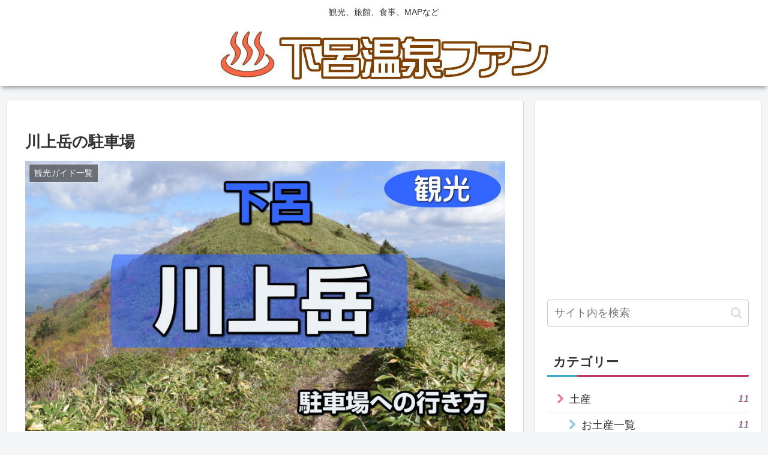

--- FILE ---
content_type: text/html; charset=utf-8
request_url: https://www.google.com/recaptcha/api2/aframe
body_size: 249
content:
<!DOCTYPE HTML><html><head><meta http-equiv="content-type" content="text/html; charset=UTF-8"></head><body><script nonce="6CDAxJWwPnOYrnCuxvke_Q">/** Anti-fraud and anti-abuse applications only. See google.com/recaptcha */ try{var clients={'sodar':'https://pagead2.googlesyndication.com/pagead/sodar?'};window.addEventListener("message",function(a){try{if(a.source===window.parent){var b=JSON.parse(a.data);var c=clients[b['id']];if(c){var d=document.createElement('img');d.src=c+b['params']+'&rc='+(localStorage.getItem("rc::a")?sessionStorage.getItem("rc::b"):"");window.document.body.appendChild(d);sessionStorage.setItem("rc::e",parseInt(sessionStorage.getItem("rc::e")||0)+1);localStorage.setItem("rc::h",'1768882242511');}}}catch(b){}});window.parent.postMessage("_grecaptcha_ready", "*");}catch(b){}</script></body></html>

--- FILE ---
content_type: application/javascript; charset=utf-8;
request_url: https://dalc.valuecommerce.com/app3?p=887788616&_s=https%3A%2F%2Fwww.gero-spa.net%2Fkawakamidake%2F&vf=iVBORw0KGgoAAAANSUhEUgAAAAMAAAADCAYAAABWKLW%2FAAAAMElEQVQYV2NkFGP4nxHJwHB9Ii8DI%2BsUof%2Fbp%2Fsw%2BMUvZ2DczdX1P%2BDZJ4Z5Ai0MAO%2FsDZBuB3rhAAAAAElFTkSuQmCC
body_size: 4738
content:
vc_linkswitch_callback({"t":"696f0041","r":"aW8AQQAKhTcSvCteCooAHwqKCJRA8A","ub":"aW8AQAANBZQSvCteCooFuwqKC%2FB8qQ%3D%3D","vcid":"JfUfXh0yshBUSJmVkNg6VJci7Is3rv4jmrKixJsrH2ny5nqXqfvkhA","vcpub":"0.689463","rlx.jp":{"a":"2887516","m":"3274083","g":"fc00a7ac8c"},"www.jtbonline.jp":{"a":"2549714","m":"2161637","g":"37d4eaa2bb","sp":"utm_source%3Dvcdom%26utm_medium%3Daffiliate"},"rurubu.travel":{"a":"2550407","m":"2366735","g":"6dc25c3cc3","sp":"utm_source%3Dvaluecommerce%26utm_medium%3Daffiliate"},"www.ikyu.com":{"a":"2675907","m":"221","g":"b8c7bdf288"},"skyticket.jp":{"a":"2216077","m":"2333182","g":"7f887b6b9f","sp":"ad%3DVC_sky_dom"},"www.jtb.co.jp/kokunai_htl":{"a":"2549714","m":"2161637","g":"37d4eaa2bb","sp":"utm_source%3Dvcdom%26utm_medium%3Daffiliate"},"global-root-g3.chain-demos.digicert.com":{"a":"2918660","m":"2017725","g":"4895200e8c"},"yukoyuko.net":{"a":"2425172","m":"2178193","g":"2c86b1258c"},"sp.jal.co.jp/tour":{"a":"2425691","m":"2404028","g":"5b863c5f8c"},"dev.r-rlx.jp":{"a":"2887516","m":"3274083","g":"fc00a7ac8c"},"www.hotpepper.jp?vos=nhppvccp99002":{"a":"2594692","m":"2262623","g":"c2c16d85a3","sp":"vos%3Dnhppvccp99002"},"jamexp.jp":{"a":"2912068","m":"3019844","g":"e18f6a3d8c"},"domtoursearch.jal.co.jp":{"a":"2425691","m":"2404028","g":"5b863c5f8c"},"wwwtst.hotpepper.jp":{"a":"2594692","m":"2262623","g":"c2c16d85a3","sp":"vos%3Dnhppvccp99002"},"yado.knt.co.jp":{"a":"2918660","m":"2017725","g":"4895200e8c"},"www2.tocoo.jp":{"a":"2709682","m":"101","g":"df71e4a388"},"www-dev.knt.co.jp":{"a":"2918660","m":"2017725","g":"4895200e8c"},"biz.travel.yahoo.co.jp":{"a":"2761515","m":"2244419","g":"57724b968c"},"dev-web.test.tocoo.com":{"a":"2709682","m":"101","g":"df71e4a388"},"www.jtb.co.jp/kokunai_hotel":{"a":"2549714","m":"2161637","g":"37d4eaa2bb","sp":"utm_source%3Dvcdom%26utm_medium%3Daffiliate"},"master.qa.notyru.com":{"a":"2550407","m":"2366735","g":"6dc25c3cc3","sp":"utm_source%3Dvaluecommerce%26utm_medium%3Daffiliate"},"jal.co.jp/domtour":{"a":"2425691","m":"2404028","g":"5b863c5f8c"},"jal.co.jp/tour":{"a":"2425691","m":"2404028","g":"5b863c5f8c"},"jalan.net":{"a":"2513343","m":"2130725","g":"2e25259b8c"},"jal.co.jp/jp/ja/tour":{"a":"2425691","m":"2404028","g":"5b863c5f8c"},"www.jtb.co.jp":{"a":"2549714","m":"2161637","g":"37d4eaa2bb","sp":"utm_source%3Dvcdom%26utm_medium%3Daffiliate"},"www.tocoo.jp":{"a":"2709682","m":"101","g":"df71e4a388"},"meito.knt.co.jp":{"a":"2918660","m":"2017725","g":"4895200e8c"},"jamjamtour.jp":{"a":"2912068","m":"3019844","g":"e18f6a3d8c"},"global-root-g2.chain-demos.digicert.com":{"a":"2918660","m":"2017725","g":"4895200e8c"},"travel.yahoo.co.jp":{"a":"2761515","m":"2244419","g":"57724b968c"},"www.jtrip.co.jp":{"a":"2893108","m":"2409616","g":"b50e049e8c"},"restaurant.ikyu.com":{"a":"2349006","m":"2302203","g":"3ef0fea78c"},"st-plus.rurubu.travel":{"a":"2550407","m":"2366735","g":"6dc25c3cc3","sp":"utm_source%3Dvaluecommerce%26utm_medium%3Daffiliate"},"jtb.co.jp":{"a":"2549714","m":"2161637","g":"37d4eaa2bb","sp":"utm_source%3Dvcdom%26utm_medium%3Daffiliate"},"st-www.rurubu.travel":{"a":"2550407","m":"2366735","g":"6dc25c3cc3","sp":"utm_source%3Dvaluecommerce%26utm_medium%3Daffiliate"},"www.knt.co.jp":{"a":"2918660","m":"2017725","g":"4895200e8c"},"www.yumeyado.jp":{"a":"2786447","m":"3313582","g":"00e1abc18c"},"sp.jal.co.jp/domtour":{"a":"2425691","m":"2404028","g":"5b863c5f8c"},"tour.jtrip.co.jp":{"a":"2893108","m":"2409616","g":"b50e049e8c"},"r.advg.jp":{"a":"2550407","m":"2366735","g":"6dc25c3cc3","sp":"utm_source%3Dvaluecommerce%26utm_medium%3Daffiliate"},"www.ozmall.co.jp":{"a":"2686083","m":"2209755","g":"d04fe1598c"},"l":5,"p":887788616,"jtrip.co.jp":{"a":"2893108","m":"2409616","g":"b50e049e8c"},"dev-rent.test.tocoo.com":{"a":"2709682","m":"101","g":"df71e4a388"},"www.hotpepper.jp":{"a":"2594692","m":"2262623","g":"c2c16d85a3","sp":"vos%3Dnhppvccp99002"},"s":2552844,"www.rurubu.travel":{"a":"2550407","m":"2366735","g":"6dc25c3cc3","sp":"utm_source%3Dvaluecommerce%26utm_medium%3Daffiliate"},"yumeyado.jp":{"a":"2786447","m":"3313582","g":"00e1abc18c"},"dom.jtb.co.jp":{"a":"2549714","m":"2161637","g":"37d4eaa2bb","sp":"utm_source%3Dvcdom%26utm_medium%3Daffiliate"},"nihonyouth-travel.co.jp":{"a":"2912068","m":"3019844","g":"e18f6a3d8c"},"tour.rurubu.travel":{"a":"2550407","m":"2366735","g":"6dc25c3cc3","sp":"utm_source%3Dvaluecommerce%26utm_medium%3Daffiliate"},"jal.co.jp/jp/ja/domtour":{"a":"2425691","m":"2404028","g":"5b863c5f8c"},"hotels.com":{"a":"2518280","m":"2506163","g":"145b4f0eb5","sp":"rffrid%3Daff.hcom.JP.014.000.VCSphone"},"www.jtb.co.jp/kokunai":{"a":"2549714","m":"2161637","g":"37d4eaa2bb","sp":"utm_source%3Dvcdom%26utm_medium%3Daffiliate"}})